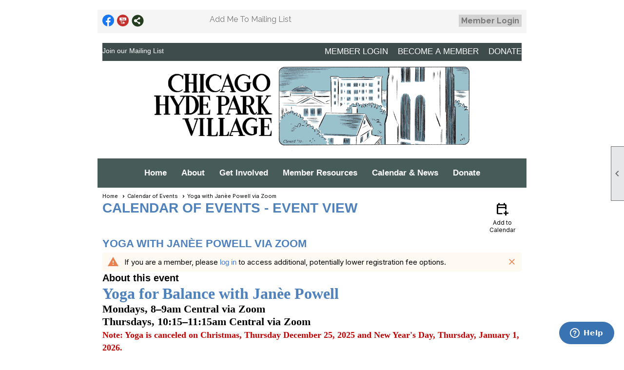

--- FILE ---
content_type: text/html; charset=utf-8
request_url: https://chpv.org/content.aspx?page_id=4002&club_id=339585&item_id=1791401&event_date_id=253527
body_size: 20293
content:
<!DOCTYPE html>


<html lang="en">
	<head id="page_head">   
		<title id="page_title">Yoga with Jan&#232;e Powell via Zoom - Calendar of Events - Chicago Hyde Park Village</title>
		
		
				<script async src='https://www.googletagmanager.com/gtag/js?id=G-HDKKDDVYN7'></script>
				<script>
					window.dataLayer = window.dataLayer || [];
					function gtag(){dataLayer.push(arguments);}
					gtag('js', new Date());
					gtag('config', 'G-HDKKDDVYN7');
					gtag('set', 'dimension1', 'Calendar of Events');
					gtag('set', 'dimension2', 'Event Detail');
					gtag('set', 'dimension3', 'Yoga with Janèe Powell via Zoom');
				</script>
			
		

		
			<script>
				var True = true;
				var False = false;
				var pageId = "4002";
				var enableChangeWarning = False;
				var localChangesPending = False;
				var otherChangesPending = false;
				var userLoggedIn = False;
				var memberNumber = '';
				var memberId = '';
				var previewMode = False;
				var isMobileDevice = False;
				var isMobileDisplay = False;
				var isPostBack = False;
				var submitButtonName = "";
				var cancelButtonName = "";
				var focusControlId = '';
				var isApp = False;
				var app_platform = ""; 
				var hidePageTools = false;
				var isPopup = false;
				var isIE7 = false;
				var isIE8 = false;
				var renewLink = '';
				var paymentLink = '';
				var clubPrefix = "/";
				var pageToolsReferenceSelector = null;
				var isBotSession = True;
				function doCancel() {	}
			</script>  

			
			<link type="text/css" href="/css/smoothness/jquery-ui.min.css?v=20221017" rel="Stylesheet" />	
			<link rel="stylesheet" type="text/css" href="/css/common_ui.css?v=20251209" />
			<link rel="stylesheet" type="text/css" href="/css/widget.css?v=20250731" />
			<link rel="stylesheet" media="print" type="text/css" href="/css/printable.css?v=20221027" />
			
			<script src="/script/jquery.js?v=20221004"></script>

			<link rel='stylesheet' type='text/css' href='/clubs/339585/css/fonts.css?v=3' />
<link rel='stylesheet' type='text/css' href='/css/layout/99/layout.css?v=3' />
<link rel='stylesheet' type='text/css' href='/css/design/24/design.css?v=1' />
<link rel='stylesheet' type='text/css' href='/css/events.css?v=20251205' />
<link rel='stylesheet' type='text/css' href='/css/color/23/color.css?v=120523' />
<link rel='stylesheet' type='text/css' href='/clubs/339585/css/generated.css?v=4140868' />
<link rel='stylesheet' type='text/css' href='/clubs/339585/css/club.css?v=97' />
<link rel='stylesheet' type='text/css' href='/clubs/339585/css/custom.css?v=97' />
<link href='/DES/GetFiles.aspx?type=styles&amp;version=63450906214&amp;files=12' type='text/css' rel='stylesheet' />
	
			<link rel="shortcut icon" href="favicon.ico?v=339585_1695931330" type="image/x-icon" /> 
			<meta id="keywords_meta_tag" name="keywords" content="Chicago Hyde Park Village older adult senior elder elderly community "></meta>
			<meta name="referrer" content="always" /> 
			<meta name="viewport" content="width=device-width, initial-scale=1" />
		

		
		
		

	</head>

	<body onhelp="return false;">
		<form method="post" action="./content.aspx?page_id=4002&amp;club_id=339585&amp;item_id=1791401&amp;event_date_id=253527" onsubmit="javascript:return WebForm_OnSubmit();" id="form" onreset="if (window.setTimeout) window.setTimeout(&#39;DES_OnReset(false);&#39;, 100);">
<div class="aspNetHidden">
<input type="hidden" name="style_sheet_manager_TSSM" id="style_sheet_manager_TSSM" value="" />
<input type="hidden" name="script_manager_TSM" id="script_manager_TSM" value="" />
<input type="hidden" name="__EVENTTARGET" id="__EVENTTARGET" value="" />
<input type="hidden" name="__EVENTARGUMENT" id="__EVENTARGUMENT" value="" />
<input type="hidden" name="DES_Group" id="DES_Group" value="" />
<input type="hidden" name="__VIEWSTATE" id="__VIEWSTATE" value="s1fyIjs+PrwrxSOM0gF4xylUKKpXiE/aWYkX30Vzqa6kZIkURaZqvDRpHO66N8pUZR0OtNolg6UpVPadbuIrABAy3DrjC4144EInd8pRnHYVmOljgzTUJMoWPi8kMerQuZXfZNYlDIE52/wY3CPKmTTFUiwASlJlIvEJExvmy0EB17YKSnwPYBJU+4VlGHUbfvMU5nx3l9bE54+UJdcNIc2t/W0x+0Gx0CrQL+NNIFz5Jtwl2bchrkZqAcD8XA7R0wQPRCE6wuk4qKsCjJqsCq7Kvzmr4OQ9jI/GKOAozyKZeAHf2Ip/[base64]/k+HJpxzQ8EFpJTGFfNekFXcXJO8NVmGvo6GvG79aqW56mvDd2P7QPVUPSujXMuGLXyAdz+ZM0ys+tnFqHgOkRm54j2GCuvSKi7henrnW5n6T1C5PR8v2Mx1F942g9zNmR+XOqL0rpbwixlslEYqmy26XhYmji3QQk3wT0hFF2bW/eL76I8qf6xJcxSWD/UPIkn68W2PHSZG8IxU4bwZ8IIcSSAwWO5wG3er6JYibBCX8u1ScQ++oJ+0T/gokRUpGj8fv96I7e2zBH09ZT1a3QSil59IEyePUeaF7Sp77c1TzXgbL1hVQzGGoucKLuc1oJuW8P/2YchyRSwR6RclAgTTYhMPFAG4/ry65Jtvk55rkmgZZOAfPzhV2SF9aiONk1OwGqHt21/a4mTrd3Ry6sYKFRuOjK/[base64]/HajYXVLKZ/YeGv8r2k0WRtlQ/38lbn2u/ton6Pxlm3UsvBgtmr3ktsRwRWDVrvH2qp5Iea15cbSFg83aQUdd9sG4ft0f4HFDIodneYsbpY+Ciu8fF23EwdLzrKZzk5VeVepnBXa8UmcEqBNbVSZ4FWeRPBJhBcA3YYbf5Sp2v7EdR09fY3VL+m1CwhVcJaP9DFzFWnBe4eB0u8pzxqRNUAQpNz0uZnUrESF" />
</div>

<script type="text/javascript">
//<![CDATA[
var theForm = document.forms['form'];
if (!theForm) {
    theForm = document.form;
}
function __doPostBack(eventTarget, eventArgument) {
    if (!theForm.onsubmit || (theForm.onsubmit() != false)) {
        theForm.__EVENTTARGET.value = eventTarget;
        theForm.__EVENTARGUMENT.value = eventArgument;
        theForm.submit();
    }
}
//]]>
</script>


<script src="/WebResource.axd?d=pynGkmcFUV13He1Qd6_TZD_D2KgvBt7G12Vw1g4A0HNv5Br7URGTkjksE-TYATFOTvNuxQ2&amp;t=638343903423008439" type="text/javascript"></script>


<script src="/Telerik.Web.UI.WebResource.axd?_TSM_HiddenField_=script_manager_TSM&amp;compress=1&amp;_TSM_CombinedScripts_=%3b%3bSystem.Web.Extensions%2c+Version%3d4.0.0.0%2c+Culture%3dneutral%2c+PublicKeyToken%3d31bf3856ad364e35%3aen-US%3ae441b334-44bb-41f8-b8ef-43fec6e58811%3aea597d4b%3ab25378d2%3bTelerik.Web.UI%3aen-US%3a8b7d6a7a-6133-413b-b622-bbc1f3ee15e4%3a16e4e7cd%3a365331c3%3a24ee1bba%3a874f8ea2%3ac128760b%3a19620875%3ab2e06756%3a92fe8ea0%3afa31b949%3a4877f69a%3a33715776%3af46195d3%3a490a9d4e%3abd8f85e4%3aed16cbdc" type="text/javascript"></script><input type='hidden' id='DES_JSE' name='DES_JSE' value='' />
<script type='text/javascript'>
//<![CDATA[

var vJDHF = document.getElementById ? document.getElementById('DES_JSE') : (document.all ? document.all['DES_JSE'] : null);
if (vJDHF){vJDHF.value='1';}
//]]>
</script>
<script type='text/javascript' src='/DES/GetFiles.aspx?type=scripts&amp;version=4.0.7.5000&amp;files=0_48'></script>
<script type='text/javascript'>
//<![CDATA[
var gDES_VG={VCnt:4,POC:1,FOC:false,AOC:false,POS:1,FOS:true,AOS:true,ErrCtlCss:' DESVALFieldWithError',ErrLstCss:' DESVALListWithError',ErrChkCss:' DESVALCheckBoxWithError',ErrCtlCss2:' DESVALFieldWithErrorAlt',ErrLstCss2:' DESVALListWithErrorAlt',ErrChkCss2:' DESVALCheckBoxWithErrorAlt',CBECCMd:0,AltTmpt:'Please correct these errors:{NEWLINE}{0}',AltLdTxt:'#. ',AltLstStl:true,BlkT:1000,BlkOC:0,BlkOS:0,SOrd:new Array(1,2,0),ADVal:1};
//]]>
</script>

<script type="text/javascript">
//<![CDATA[
function WebForm_OnSubmit() {
if (!DES_ValOnSubmit())return false;
return true;
}
//]]>
</script>

<div class="aspNetHidden">

	<input type="hidden" name="__VIEWSTATEGENERATOR" id="__VIEWSTATEGENERATOR" value="65E7F3AF" />
</div>

			<a href="#page_content" id="skip_nav" tabindex="1">Skip to main content</a>
			<a name="top"></a>
			
			
			
			
			

			

			
			

			<link type="text/css" rel="stylesheet" href="/Telerik.Web.UI.WebResource.axd?d=PMrIT5dOWaVYIcpFWUE4nASZJIcoXVN4K9w0-IMq6kq82aBsfgdc_wRQPncrQ56TM52VwPicBY1sKs0UqkC6ugR0hMjIOdrPKuowewfVgw1AZosB0&amp;t=638227073199744065&amp;compress=1&amp;_TSM_CombinedScripts_=%3b%3bTelerik.Web.UI%2c+Version%3d2018.2.710.45%2c+Culture%3dneutral%2c+PublicKeyToken%3d121fae78165ba3d4%3aen-US%3a8b7d6a7a-6133-413b-b622-bbc1f3ee15e4%3a92753c09%3a91f742eb" />
			
			<script type="text/javascript">
//<![CDATA[
Sys.WebForms.PageRequestManager._initialize('script_manager', 'form', ['tctl00$ctl00$ajax_managerSU','ctl00_ctl00_ajax_managerSU'], [], [], 90, '');
//]]>
</script>

			<script>
				$telerik.$.ajaxPrefilter(function (s) { if (s.crossDomain) { s.contents.script = false; } });
			</script>

			<input name="changes_pending" type="hidden" id="changes_pending" />
			<script src="https://s3.us-east-1.amazonaws.com/ClubExpressWebFiles/script/jquery-ui.min.js?v=20221017" integrity="sha384-rxCb5hadGhKYsOzRIvOkQ0ggxhZ5fjRxGVY+gkYd5vCYHxwwA5XxrDAW5fAnz9h5" crossorigin="anonymous"></script>
			<script src="/script/widget.js?v=20240307"></script>
			<script src="/script/common.js?v=20251207"></script>

			<script src="/script/address_verification.js?v=20250328"></script>
			<style> @import url("/css/address_verification.css?v=20250328");</style>

			

			

			
<div id="sliding_page_tools">
	
	<style type="text/css">
		@import url("/css/page_tools.css?v=20200604");
	</style>
	<i class="material-icons slide-indicator">&#xE314;</i>
	<ul>
		<li><a class="print-link" title="Print" id="print_link" onclick="printPage(&#39;&#39;, &#39;&#39;, &#39;Chicago Hyde Park Village&#39;, &#39;www.chpv.org&#39;); return false;" href="#"><i class='material-icons'></i>Print This Page</a></li>
		<li><a href="#" id="text_size" onclick="toggleTextSize(); return false;" title="Text Size" aria-label="Change Text Size" rel="nofollow" ><i class="material-icons">&#xE262;</i>Text Size</a></li>
		<li></li>
		<li ><a href="#top" id="go_to_top" title="Go To Top" aria-label="Got To Top of Page" rel="nofollow"><i class="material-icons">&#xE55D;</i>Scroll To Top</a></li>
		<li></li>
	</ul>

</div>



		
			
		
			<link rel="stylesheet" type="text/css" href="/script/galleria/themes/twelve/galleria.twelve.css" />	
			
			
			<script>
				$(document).ready(function () {
					if (focusControlId) {
						window.setTimeout(function () {
							var focusElement = document.getElementById(focusControlId);
							if (focusElement) {
								focusElement.focus();
							}
						}, 100);
					}
					
					var zenScript = document.createElement('script');
					zenScript.setAttribute('id', 'ze-snippet');
					zenScript.setAttribute('src', 'https://static.zdassets.com/ekr/snippet.js?key=e429ae43-bbec-4591-8dbb-e47eb91740bb');
					document.head.appendChild(zenScript);
					zenScript.onload = function () {
						zE('webWidget', 'setLocale', 'en-us');
						window.zESettings = {
							"webWidget": {
								"chat": {
									"suppress": true
								},
								"talk": {
									"suppress": true
								},
								"answerBot": {
									"suppress": true
								},
								"color": { "theme": "#3a73b2", "launcher": "#3a73b2", "launcherText": "#FFFFFF", "header": "#3a73b2" }
							}
						}
						zE('webWidget', 'helpCenter:setSuggestions', { search: '4002' });
					}
				});

			</script>
			
			
		
			<input name="hidden_button_for_address_verification" id="hidden_button_for_address_verification" type="button" onclick="handleAddressVerificationAfterSubmit()" style="display:none" />
		
<script src="/script/layoutWidget.js?v=20220826" type="text/javascript"></script>
<script src="/script/layouts/99/layout.js?v=202200815" type="text/javascript"></script>

<div id="layout_wrapper">
	<section class="top-container"><div class="template-row full-width " id="full_width-1723661675"><div class="template-column full "><div class='cell-item inner-column'><div id="newftr">
<style>
    .fcol { float:left; width:33%; box-sizing:border-box; color:#3e4d4b; text-transform:uppercase; line-height:2; font-size:16px; } .fcol a { color:#3e4d4b; text-decoration:none; font-size:16px;    transition:all .5s ease;    }    .fcol a:hover {    text-decoration:underline;    }    body.editor-body .fcol {    border:1px dashed #000;    min-height:50px;    }    .fcol h2 {    font-size:20px;    font-weight:bold;    margin-top:0px;    }    .swrap {    padding-top:30px;    padding-bottom:30px;    background-image:url(//s3.amazonaws.com/ClubExpressClubFiles/25288/graphics/banner_484522826.jpg);    background-size:cover;    color:#FFF;    font-size:18px;    font-weight:bold;    text-transform:uppercase;    }    .swrap a {    margin-left:10px;    vertical-align:middle;    text-decoration:none;    line-height:40px;    }    .swrap a img { max-width:40px;vertical-align:middle; }    .swrap a img.fblogo { max-width:39px; }    .fwrap { background-color:#dfdfdf; padding-top:30px; padding-bottom:30px; }    .colhalf { width:45%; float:left; padding-right:5%; box-sizing:border-box;line-height:normal;text-transform:none; }    .colhalf a { font-size:13px; display:block; text-decoration:none; text-transform:none; padding-left:15px;box-sizing:border-box;}    .colhalf h3, .colhalf h3 a { font-size:15px;text-transform:uppercase !important; font-weight:bold; padding-left:0px;} .cpyftr{ background-color:#415c59 ; padding-top:20px; padding-bottom:20px; text-align:center;color:#FFF; font-family:PT Sans, sans-serif;}.fcol1 { width:33%; } .fcol2 { width:33%; }
</style>
<div class="swrap">
</div>
<div class="fwrap">
<div class="layout-wrapper">
<div class="fcol fcol1" style="text-align: left;">
<div class="block-element" style="text-align: left;">
<h2 style="text-align: left;">Chicago Hyde Park Village</h2>
5500 S Woodlawn Avenue<br>
Chicago, IL 60637-1621<br>
INFO@CHPV.ORG<br>
773-363-1933
</div>
<br>
<div class="clear"></div>
</div>
<div class="fcol fcol2"><a href="/content.aspx?page_id=0&amp;club_id=339585">Home</a><br>
<a href="/content.aspx?page_id=4001&amp;club_id=339585">Events</a><br>
<a href="/content.aspx?page_id=22&amp;club_id=339585&amp;module_id=410956">FAQs</a><br>
<a href="https://www.chpv.org/donate" target="_blank">DONATE</a><br>
<a href="/content.aspx?page_id=230&amp;club_id=339585">Join our Mailing List</a><br>
</div>
<div class="fcol"><a href="https://www.facebook.com/chicagohydeparkvillage" target="_blank"><img src="//images.clubexpress.com/339585/graphics/facebook_1454376298.png" border="0" alt=""></a>&nbsp;<a href="https://www.youtube.com/channel/UCT-ZTaSPcwhFm0_qZTZkopw" target="_blank"><img src="//images.clubexpress.com/339585/graphics/youtube_1103029892.png" border="0" alt="YouTube"></a><br>
&nbsp;501(c)3 FEIN 90-0798416<br>
<div class="clear"></div>
</div>
</div>
<div class="clear"></div>
</div>
<div class="clear"></div>
<div class="cpyftr">
<div class="clear"></div>
</div>
<div class="clear"></div>
</div>
<script>
$(document).ready(function() {
$('#newftr').insertBefore('footer');
$('.site-menu a[target="_blank"]').removeAttr('target');
});

</script></div></div><div class="clear"></div></div><div class="template-row twentyfive-fifty " id="twentyfive_fifty-1964167386" style="background-color:#f5f5f5;font-family:'Lato', sans-serif;font-size:14px;text-align:right;margin-top:0px;margin-bottom:10px;" data-bg="#f5f5f5" data-bw="-1" data-lh="-1"><div class="template-column quarter " style="font-family:'Lato', sans-serif;font-size:14px;text-align:left;padding:10px;margin-top:0px;margin-bottom:0px;" data-bw="-1" data-lh="-1"><div class="cell-item inner-column"><div id='s|0' class='layout-widget social-widget'><div class='layout-social-panel standard'><a href='https://www.facebook.com/chicagohydeparkvillage' target='_blank' title='Visit us on Facebook' class='social-panel-icon Facebook'></a><a href='https://www.youtube.com/@chicagohydeparkvillage' target='_blank' title='Visit us on YouTube' class='social-panel-icon YouTube'></a><div class='layout-share-hover-button'><div class='layout-share-button-container' title='Click here for more sharing options'></div><div class='layout-vistoggle'><div class='layout-share-pop-out'><div class='social-title'>Share This Page</div><div class='social-close' title='Close Share Panel'></div><div class='social-objects-container'><div class='clear'></div><div class='a2a_kit a2a_kit_size_32 a2a_vertical_style' data-a2a-url=''><a class='a2a_button_facebook'></a><a class='a2a_button_linkedin'></a><a class='a2a_button_twitter'></a><a class='a2a_dd' href='https://www.addtoany.com/share'></a><div class='share-inst-container'><div class='share-inst'>Share this page on Facebook</div><div class='share-inst'>Share this page on Linkedin</div><div class='share-inst'>Share this page on X/Twitter</div></div></div><div class='clear'></div></div></div></div></div><script async="" src='https://static.addtoany.com/menu/page.js'></script><script type='text/javascript'>$(document).ready(function() { animateLayoutSocial(); });</script></div></div><div class='clear'></div></div></div><div class="template-column quarter " style="font-family:'Lato', sans-serif;font-size:14px;text-align:left;padding:10px;margin-top:0px;margin-bottom:0px;" data-bw="-1" data-lh="-1"><div class="cell-item inner-column"><div id='a|1|0|-1|Add%20Me%20To%20Mailing%20List|%27Raleway%27%2C%20sans-serif|16px|777777|-1' class='layout-widget addme-widget'><a href="/content.aspx?page_id=230&club_id=339585" class="add-me-link " style="font-family:'Raleway', sans-serif;font-size:16px;color:#777777;">Add Me To Mailing List</a></div><div class='clear'></div></div></div><div class="template-column half "><div class="cell-item inner-column"><div id="u|1|" class="layout-widget user-panel" title="User Panel"><style type="text/css">@import url(/css/user_panel.css?v=20250120);</style><script type="text/javascript" src="/script/user_panel.js?v=20250120"></script><div id="user_panel_widget"><a href="/content.aspx?page_id=31&club_id=339585&action=login&user=5" class="login-link ce-button">Member Login</a></div></div><div class="clear"></div></div></div><div class="clear"></div></div><div class="template-row full-width " id="full_width-508297456"><div class="template-column full "><div class='cell-item inner-column'><div id="header_cell">
<script type="?text/javascript?">

    var _gaq = _gaq || [];
    _gaq.push([?_setAccount?, ?UA-47260330-1?]);
    _gaq.push([?_trackPageview?]);

    (function() {
    var ga = document.createElement(?script?); ga.type = ?text/javascript?; ga.async = true;
    ga.src = (?https:? == document.location.protocol ? ?https://ssl? : ?http://www?) + ?.google-analytics.com/ga.js?;
    var s = document.getElementsByTagName(?script?)[0]; s.parentNode.insertBefore(ga, s);
    })();
    var a = document.getElementsByTagName(?a?);
    for(i = 0; i < a.length; i++){
    if (a[i].href.indexOf(location.host) == -1 && a[i].href.match(/^http:///i)){
    a[i].onclick = function(){
    _gaq.push([?_trackEvent?, ?outgoing_links?, this.href.replace(/^http:///i, ?)]);
    }
    }
    }
    </script>
<style>
    #header_cell img.toplogo,
    .toplogo  {
    width:700px;
    max-width:100%;
    }
    .headertext {
    color:#009999;
    font-weight:bold;
    float:right;
    margin-top:100px;
    }
    .hadd {
    float:left;
    color:#fff;
    text-decoration:none;
    font-size:14px;
    }
    .hlink {
    float:right;
    color:#FFF;
    font-size:17px;
    text-transform:uppercase;
    text-decoration:none;
    margin-left:20px;
    }
    .hbar {
    background-color: #3e4d4b !important;
    padding-top:8px;
    padding-bottom:8px;
    }
    /* Smartphones (portrait and landscape) --- */
    @media (min-width : 320px) and (max-width : 480px),
    (min-width : 375px) and (max-width : 667px){
    /* Styles */
    .toplogo,
    .headertext {
    clear:both;
    float:none;
    display:block;
    text-align:center;
    margin-left:auto;
    margin-right:auto;
    margin-bottom:10px;
    font-size:16px;
    }
    .hadd,
    .hlink {
    color:#FFF;
    text-transform:uppercase;
    font-style:normal;
    clear:both;
    float:none;
    display:block;
    text-align:center;
    font-size:14px;
    }
    }
    @media (min-width : 668px) and (max-width : 1024px) {
    /* Styles */
    #header_cell img.toplogo, .toplogo {
    max-width:50%;
    }
    .headertext {
    max-width:40%;
    font-size:16px;
    margin-top:60px;
    }
    .headertext br { display:none; }
    }
</style>
<div class="hbar">
<div class="layout-wrapper hcontent">
<a href="/content.aspx?page_id=230&amp;club_id=339585" class="hadd">Join our Mailing List</a>
<a href="https://www.chpv.org/donate" target="_blank" class="hlink">DONATE</a>&nbsp;
<a href="/content.aspx?page_id=22&amp;club_id=339585&amp;module_id=414377" class="hlink">Become a Member</a>
<a href="/content.aspx?page_id=31&amp;club_id=339585" class="hlink">Member Login</a>
<div class="clear"></div>
</div>
</div>
<div class="layout-wrapper hcontent" style="text-align: center;">
<a href="/">
<img src="//images.clubexpress.com/339585/graphics/CHPVlogoPNGtransparent-medium_1112294135.png" alt="Chicago Hyde Park Village logo" class="toplogo"></a>
<div class="headertext"><br>
</div>
<div class="clear"></div>
</div>
<script>
$(document).ready(function() {
if (userLoggedIn) {
$('.static-bar').show();
$('.hbar').hide();
}
else {
$('.hbar').show();
$('.static-bar').hide();

}

});
</script>
</div></div></div><div class="clear"></div></div><div class="template-row full-width " id="full_width-1020446000"><div class="template-column full " style="background-color:#475b59;font-family:'PT Sans', sans-serif;text-align:center;padding:10px;margin-top:0px;margin-bottom:0px;" data-bg="#475b59" data-bw="-1" data-lh="-1"><div class='cell-item inner-column'><div id="m|35|" class="layout-widget menu-widget" title="Menu"><a class="menutoggle" rel="nofollow"><span class="material-icons" title="Click here to show/hide the menu">menu</span></a><ul class='site-menu'><li> <span><a href="/content.aspx?page_id=0&club_id=339585">Home</a></span></li><li class='sub-parent' role='button' tabindex='0'><span><span>About</span></span><ul class='sub-menu'><li> <span><a href="/content.aspx?page_id=22&club_id=339585&module_id=146036">Mission</a></span></li><li> <span><a href="/content.aspx?page_id=22&club_id=339585&module_id=146037">Board of Directors</a></span></li><li> <span><a href="/content.aspx?page_id=22&club_id=339585&module_id=270349">Staff</a></span></li><li> <span><a href="/content.aspx?page_id=22&club_id=339585&module_id=146460">Programs</a></span></li><li> <span><a href="/content.aspx?page_id=22&club_id=339585&module_id=412055">Services</a></span></li><li> <span><a href="/content.aspx?page_id=22&club_id=339585&module_id=450199">In Memoriam Wall</a></span></li><li> <span><a href="/content.aspx?page_id=22&club_id=339585&module_id=414540">Sponsors & Community</a></span></li><li> <span><a href="/content.aspx?page_id=22&club_id=339585&module_id=403935">Annual Reports</a></span></li><li> <span><a href="/content.aspx?page_id=22&club_id=339585&module_id=410956">FAQs</a></span></li><li> <span><a href="/content.aspx?page_id=4&club_id=339585">Contact Us</a></span></li></ul></li><li class='sub-parent' role='button' tabindex='0'><span><span>Get Involved</span></span><ul class='sub-menu'><li> <span><a href="/content.aspx?page_id=22&club_id=339585&module_id=414377">Become a Member</a></span></li><li> <span><a href='https://www.chpv.org/donate' target='_blank'>Donate</a></span></li><li> <span><a href="/content.aspx?page_id=22&club_id=339585&module_id=414540">Sponsors & Community</a></span></li><li> <span><a href="/content.aspx?page_id=22&club_id=339585&module_id=676281">Join a Committee</a></span></li><li> <span><a href="/content.aspx?page_id=22&club_id=339585&module_id=146458">Become a Volunteer</a></span></li><li> <span><a href="/content.aspx?page_id=22&club_id=339585&module_id=547072">Volunteer Opportunities </a></span></li><li> <span><a href="/content.aspx?page_id=22&club_id=339585&module_id=542528">Volunteer Manual</a></span></li><li> <span><a href="/content.aspx?page_id=22&club_id=339585&module_id=408300">Dementia Friendly HP</a></span></li><li> <span><a href="/content.aspx?page_id=22&club_id=339585&module_id=358841">AmazonSmile Instructions</a></span></li></ul></li><li class='sub-parent' role='button' tabindex='0'><span><span>Member Resources</span></span><ul class='sub-menu'><li> <span><a href='https://docs.google.com/document/d/1yf9wV8w-7f1MxcNjkJYNYTQOiC9AMiznPXYdCjeyBKE/preview' target='_blank'>Your Member Guide</a></span></li><li> <span><a href="/content.aspx?page_id=684&club_id=339585">CHPV Referral Database</a></span></li><li> <span><a href="/content.aspx?page_id=22&club_id=339585&module_id=466391">Zoom Links</a></span></li><li> <span><a href="/content.aspx?page_id=22&club_id=339585&module_id=412052">Request a Service</a></span></li><li> <span><a href="/content.aspx?page_id=78&club_id=339585">Membership Directory</a></span></li><li> <span><a href="/content.aspx?page_id=22&club_id=339585&module_id=396065">Download Member Directory</a></span></li><li> <span><a href="/content.aspx?page_id=22&club_id=339585&module_id=411649">Program Recordings</a></span></li><li> <span><a href="/content.aspx?page_id=22&club_id=339585&module_id=411650">Exercise Classes</a></span></li><li> <span><a href="/content.aspx?page_id=22&club_id=339585&module_id=410958">Program Handouts & Info</a></span></li><li> <span><a href="/content.aspx?page_id=22&club_id=339585&module_id=412054">Tech Savvy Friends </a></span></li><li> <span><a href="/content.aspx?page_id=22&club_id=339585&module_id=395050">Zoom Tips</a></span></li><li> <span><a href="/content.aspx?page_id=2153&club_id=339585">Forums</a></span></li><li> <span><a href="/content.aspx?page_id=187&club_id=339585">Photo Albums</a></span></li><li> <span><a href="/content.aspx?page_id=22&club_id=339585&module_id=453095">Holiday Cookies 2020</a></span></li><li> <span><a href="/content.aspx?page_id=22&club_id=339585&module_id=672702">Life & Legacy Program</a></span></li></ul></li><li class='sub-parent' role='button' tabindex='0'><span><span>Calendar & News</span></span><ul class='sub-menu'><li aria-current='page' class='selected-menu-item'><span><a href="/content.aspx?page_id=4001&club_id=339585">Calendar</a></span></li><li> <span><a href="/content.aspx?page_id=721&club_id=339585">Emailing</a></span></li><li> <span><a href="/content.aspx?page_id=22&club_id=339585&module_id=410058">In The News</a></span></li><li> <span><a href="/content.aspx?page_id=22&club_id=339585&module_id=357407">Newsletter </a></span></li></ul></li><li> <span><a href='https://www.chpv.org/donate' target='_blank'>Donate</a></span></li></ul></div><div class="clear"></div></div></div><div class="clear"></div></div></section>
	<main  class="layout-container main-container">
		<!-- left content -->
		
		<div id="content_column" class="col center-col  watermark">
			<!-- page content -->
			<div id="ctl00_crumb_trail_container" class="crumb-trail-container"><a href="/content.aspx?page_id=0&club_id=339585">Home</a><a href="/content.aspx?page_id=4001&club_id=339585">Calendar of Events</a><span aria-current='page'>Yoga with Janèe Powell via Zoom</span></div>
			<div id="page_content"><div id="ctl00_ctl00_event_window_manager" style="display:none;">
	<!-- 2018.2.710.45 --><div id="ctl00_ctl00_event_window_manager_alerttemplate" style="display:none;">
		<div class="rwDialogPopup radalert">			
			<div class="rwDialogText">
			{1}				
			</div>
			
			<div>
				<a  onclick="$find('{0}').close(true);"
				class="rwPopupButton" href="javascript:void(0);">
					<span class="rwOuterSpan">
						<span class="rwInnerSpan">##LOC[OK]##</span>
					</span>
				</a>				
			</div>
		</div>
		</div><div id="ctl00_ctl00_event_window_manager_prompttemplate" style="display:none;">
		 <div class="rwDialogPopup radprompt">			
			    <div class="rwDialogText">
			    {1}				
			    </div>		
			    <div>
				    <script type="text/javascript">
				    function RadWindowprompt_detectenter(id, ev, input)
				    {							
					    if (!ev) ev = window.event;                
					    if (ev.keyCode == 13)
					    {															        
					        var but = input.parentNode.parentNode.getElementsByTagName("A")[0];					        
					        if (but)
						    {							
							    if (but.click) but.click();
							    else if (but.onclick)
							    {
							        but.focus(); var click = but.onclick; but.onclick = null; if (click) click.call(but);							 
							    }
						    }
					       return false;
					    } 
					    else return true;
				    }	 
				    </script>
				    <input title="Enter Value" onkeydown="return RadWindowprompt_detectenter('{0}', event, this);" type="text"  class="rwDialogInput" value="{2}" />
			    </div>
			    <div>
				    <a onclick="$find('{0}').close(this.parentNode.parentNode.getElementsByTagName('input')[0].value);"				
					    class="rwPopupButton" href="javascript:void(0);" ><span class="rwOuterSpan"><span class="rwInnerSpan">##LOC[OK]##</span></span></a>
				    <a onclick="$find('{0}').close(null);" class="rwPopupButton"  href="javascript:void(0);"><span class="rwOuterSpan"><span class="rwInnerSpan">##LOC[Cancel]##</span></span></a>
			    </div>
		    </div>				       
		</div><div id="ctl00_ctl00_event_window_manager_confirmtemplate" style="display:none;">
		<div class="rwDialogPopup radconfirm">			
			<div class="rwDialogText">
			{1}				
			</div>						
			<div>
				<a onclick="$find('{0}').close(true);"  class="rwPopupButton" href="javascript:void(0);" ><span class="rwOuterSpan"><span class="rwInnerSpan">##LOC[OK]##</span></span></a>
				<a onclick="$find('{0}').close(false);" class="rwPopupButton"  href="javascript:void(0);"><span class="rwOuterSpan"><span class="rwInnerSpan">##LOC[Cancel]##</span></span></a>
			</div>
		</div>		
		</div><input id="ctl00_ctl00_event_window_manager_ClientState" name="ctl00_ctl00_event_window_manager_ClientState" type="hidden" />
</div>

<div id="ctl00_ctl00_ajax_managerSU">
	<span id="ctl00_ctl00_ajax_manager" style="display:none;"></span>
</div>

<div class="event-title-container">
	<h1><span id="ctl00_ctl00_module_name">Calendar of Events</span>&nbsp;-&nbsp;Event View</h1>

	<div class="user-control-container detail-icon-container">
		


<link rel="stylesheet" href="https://fonts.googleapis.com/css2?family=Material+Symbols+Outlined:opsz,wght,FILL,GRAD@20..48,100..700,0..1,-50..200" />

<div class="detail-control">
	
		<a  role='button'  class='dummy detail-link' id='ctl00_ctl00_detail_icons_vcalendar_imagebutton_browser'  title="Add to my Calendar"  href='#' onclick="__doPostBack('ctl00$ctl00$detail_icons$vcalendar_imagebutton_browser','');return false;"><span class='material-icons material-symbols-outlined'>calendar_add_on</span>Add to Calendar</a>
		
		
		
		
	
	
	
	
	
</div>

<script type="text/javascript">
    // I really hope this is unrelated to the ASP.Net control that will have a different ID
    if (('True') && ('False')) {
        $('#share_link').show();
    }
    else {
        $('#share_link').hide();
    }

    // openAppCalendar
    function openAppCalendar() {
        var tempstart = new Date(0);
        var startDate = new Date(tempstart.getTime() + (tempstart.getTimezoneOffset() * 60 * 1000));
        var tempEnd = new Date(0);
        var endDate = new Date(tempEnd.getTime() + (tempEnd.getTimezoneOffset() * 60 * 1000));
        var title = '';
        var location = '';
        var notes = '';
        var eventId = '1791401';
        var appEvent = {
            command: 'add-calendar-event',
            title: title,
            location: location,
            description: notes,
            start: startDate,
            end: endDate,
            id: eventId
        };
        JSToApp(appEvent);
    }

    // confirmConvertQuickEvent
    function confirmConvertQuickEvent(isRSVPType) {
        if (isRSVPType) {
            radconfirm("Convert this QuickEvent to a full event and register 'Yes' respondents?", confirmConvertRSVP_Event, 500, 100, null, "", null);
        }
        else {
            radconfirm("Convert this QuickEvent to a full event?", convertStandardQuickEvent, 300, 100, null, "", null);
        }
    }

    // confirmConvertRSVP_Event
    function confirmConvertRSVP_Event(confirmed) {
        if (confirmed == null) {
            return;
        }
        if (confirmed) {
            radconfirm("Send confirmation emails to registrants?", convertRSVPQuickEvent, 300, 100, null, "", null);
        }
    }

    // convertRSVPQuickEvent
    function convertRSVPQuickEvent(sendEmails) {
        if (sendEmails == null) {
            return;
        }
        if (sendEmails) {
            __doPostBack("", "cqersvpem");
        }
        else {
            __doPostBack("", "cqersvp");
        }
    }

    // convertStandardQuickEvent
    function convertStandardQuickEvent(confirmed) {
        if (confirmed == null) {
            return;
        }
        if (confirmed) {
            __doPostBack("", "cqe");
        }
    }

    // confirmCancelEvent
    function confirmCancelEvent(registrationEvent) {
        if (registrationEvent) {
            radconfirm("Caution: Cancelling an event will immediately cancel all registrations, generate a user credit for any payments already made, and send a cancellation email to all registrants. This action CANNOT be reversed. Please confirm by clicking 'Confirm', or click 'Cancel' to take no action.", confirmCancelEventSecondTime, 500, 100, null, "", "/images/icons/red-alert.png");
        }
        else {
            radconfirm("Cancel this event?", cancelEvent, 300, 100, null, "", null);
        }
    }

    // confirmCancelEventSecondTime
    function confirmCancelEventSecondTime(confirmed) {
        if (confirmed == null) {
            return;
        }
        if (confirmed) {
            radconfirm("Please Confirm -- Do you really want to cancel this event?", cancelEvent, 300, 100, null, "", "/images/icons/red-alert.png");
        }
    }

    // cancelEvent
    function cancelEvent(confirmed) {
        if (confirmed == null) {
            return;
        }
        if (confirmed) {
            __doPostBack("", "cancel_all");
        }
    }

    // refreshEventWarning
    function refreshEventWarning() {
        if (confirm("Refresh the Event. Doing so will cause all event related data to be cleared and reloaded. This should only be used if errors are reported accessing the event.")) {
            __doPostBack("ctl00$ctl00$detail_icons$refresh_event_button", "");
        }
    }
</script>
	</div>
	<div class="clear"></div>
</div>

<div class="instruction-text new-instruction-text">
Before you get started, <a href="https://help.clubexpress.com" target="_blank">check out our knowledge base for instructions</a>
</div>

<div class="event-detail-content">
	<div class="section event-details-header">
		
	</div>

	<div class="title-container">
		<h2>Yoga with Janèe Powell via Zoom</h2>
		

		
			<div class="system-error medium">
				<span class="material-icons warning-icon">warning</span>
					If you are a member, please <a href="/content.aspx?page_id=31&club_id=339585&action=login&user=5&" rel='nofollow'>log in</a> to access additional, potentially lower registration fee options.

				
					<a href="javascript:;" onclick="closeErrorBanner(this)" class="system-error-close"><span class="material-icons">close</span></a>
				
			</div>
		
	</div>
		
	
		<div class="section full">
			<h3>About this event</h3>
			<div><p style="text-align: left;"><span style="font-family: Verdana;"><span style="font-size: 32px;"><strong><span style="color: rgb(79, 129, 189);">Yoga for Balance with Janèe Powell</span></strong></span><span style="font-size: 22px;"><strong><span style="color: rgb(0, 0, 0);"><br>
Mondays, 8–9am Central via Zoom<br>
Thursdays, 10:15–11:15am Central via Zoom<br>
<span style="font-size: 18px; color: rgb(192, 0, 0);">Note: Yoga is canceled on Christmas, Thursday December 25, 2025 and New Year's Day, Thursday, January 1, 2026.</span><span style="font-size: 18px; color: rgb(192, 0, 0);"><br>
</span></span></strong></span><br>
<span style="font-size: large; font-family: Verdana;">CHPV Members can access hours of recorded yoga and exercise sessions on demand on the&nbsp;</span><a href="https://chpv.org/exercise" style="font-size: large;">Exercise Classes</a><span style="font-size: large; font-family: Verdana;">&nbsp;page. (CHPV login required.)</span><br>
<br>
</span></p>
<div class="resp-row">
<div class="column half">
<div class="inner-column"><span style="font-family: Verdana; font-size: 18px;"><span style="font-size: large; font-family: Verdana;">Yoga sessions incorporate gentle stretching, breath work, modified yoga poses and relaxation. Come breathe, relax, move, and have fun with your friends and neighbors at the Chicago Hyde Park Village! Classes improve strength and balance and take place either standing or seated. No prior experience is necessary.<br>
<br>
<a href="https://us02web.zoom.us/meeting/register/vJIpfuquqjIuEa5im7OdtkFUSXkpJ3_JMQ" target="_blank" class="ce-button">Register Now!</a></span><br style="font-size: large; font-family: Verdana;">
<br>
Join our Google Group! CHPV maintains a Google Group for <em>Yoga for Balance</em> to facilitate conversation and communication. Please join the Google Group if you are interested in staying informed.<br>
<br style="font-size: large; font-family: Verdana;">
<a href="https://groups.google.com/a/chpv.org/g/yoga/about" target="_blank" class="ce-button">Join the Google Group!</a><br style="font-size: large; font-family: Verdana;">
<span style="font-size: large; font-family: Verdana;"><br>
<a href="https://chpv.org/docs.ashx?id=1101493">Download the flyer to share with your friends!</a></span></span></div>
</div>
<div class="column quarter">
<div class="inner-column"><img src="https://images.clubexpress.com/339585/graphics/yoga_from_canva_1684757113.jpg" alt="Dark skinned woman standing in a yoga position" style="text-align: center; width: 233px; height: 300px; border-width: 0px; border-style: solid;"></div>
</div>
<div class="column quarter">
<div class="inner-column"></div>
</div>
<div class="clear"></div>
</div>
<p style="text-align: left;"><span style="font-family: Verdana; font-size: 18px;"><br>
<strong>SUPPORT YOGA FOR BALANCE WITH JANÈE POWELL</strong><br>
<br>
CHPV's <em>Yoga for Balance with Janèe Powell</em>&nbsp;class is free and open to the public thanks to a generous gift from an anonymous donor and <strong>generous support from people like you!</strong> Please make a gift today to support the program and our vibrant community of healthy living and social connection.<br>
<br>
</span></p>
<div class="resp-row">
<div class="column third">
<div class="inner-column" style="text-align: center;"><a href="/content.aspx?page_id=305&amp;club_id=339585&amp;item_id=12798" class="ce-button">One-Time Donation</a><br>
<span style="font-size: 12px;">CHPV members please login (<a href="https://youtu.be/iNXltzI9yhc" target="_blank"></a></span><span><a href="https://youtu.be/iNXltzI9yhc" target="_blank"><span style="font-size: 12px;">tutorial</span></a></span><span style="font-size: 12px;"><a href="https://youtu.be/iNXltzI9yhc" target="_blank"></a>)</span></div>
</div>
<div class="column third">
<div class="inner-column" style="text-align: center;"><a href="https://www.paypal.com/donate/?hosted_button_id=99R2A5KS3Y7S4" target="_blank" class="ce-button">Donate via PayPal</a><br style="text-align: center;">
<span style="font-size: 12px; text-align: center;">Recurring or One-Time. No login necessary for one-time credit card.</span></div>
</div>
<div class="column third">
<div class="inner-column" style="text-align: center;"><br>
</div>
</div>
<div class="clear"></div>
</div>
<p style="text-align: left;"><span style="font-family: Verdana; font-size: 18px;"><span style="font-size: 14px;"><br>
If your prefer to donate by check, please make your check payable to "Chicago Hyde Park Village" noting "yoga donation" in the memo and send to: Chicago Hyde Park Village, 5500 S Woodlawn Ave, Chicago, IL 60637.</span><br>
<br>
If you are not a member of CHPV and have been enjoying our programs and services, <a href="https://chpv.org/join" target="_blank">please consider joining now!</a> Membership starts as low as $100 annually.<br>
<br>
Did you know?&nbsp;<span style="font-size: large; font-family: Verdana;">CHPV Members can access hours of recorded yoga and exercise sessions on demand on the&nbsp;</span><a href="https://chpv.org/exercise" style="font-size: large;">Exercise Classes</a><span style="font-size: large; font-family: Verdana;">&nbsp;page. (CHPV login required.)</span></span><br>
</p>
<div><br>
</div></div>
		</div>
	

	<div class="clear"></div>
	

<style type="text/css">
    #load_repeated { float:none; clear:left; }
</style>

<div class="detail-control">
	<div class="section date-time">
		<h3>Date and Time</h3>
        <div class="form-row date-row">
            <div>Monday, September 12, 2022, 8:00 AM until 9:00 AM</div>
            
	            <div id="load_repeated" style="display:none;"></div>
	            <div class="more-dates-link">
			        ...<br />
			        More Dates <img src="/images/shared_images/dark_arrow_down.png" />
	            </div>
            
        </div>
    </div>

	
		<div class="section">
			<h3>Location</h3>
			<div class="form-row">Via Zoom<br>          <br>USA<br></div>
		</div>
	
				
	

<div class="detail-control">	
	
		<div class="fake-table">
			<div><!-- fake-row -->
				<div>
					Link to event:
				</div>
				<div class="content-text">
					<a href="https://us02web.zoom.us/j/164936494?pwd=MjVib0Ftd0ZYNDdhVzhjdFJpVENRQT09" target="_blank">https://us02web.zoom.us/j/164936494?pwd=MjVib0Ftd0ZYNDdhVzhjdFJpVENRQT09</a>
				</div>
			</div>
			
				<div>
					<div>
						Meeting ID:
					</div>
					<div class="content-text">
						164 936 494
					</div>
				</div>
			
				<div>
					<div>
						Passcode:
					</div>
					<div class="content-text">
						Janee
					</div>
				</div>
			
		</div>
	
	
</div>
</div>

<script type="text/javascript">
    // ready
    $(document).ready(function () {
        listenForMultiDateClick();
    });

    // listenForMultiDateClick()
    function listenForMultiDateClick() {
        var eventId = 1791401;
        var clubId = 339585;
        $('.more-dates-link').click(function () {
            $.ajax({
                method: "GET",
                url: '/handlers/repeating_event_dates.ashx?event_id=' + eventId + '&club_id=' + clubId,
                dataType: "text",
                cache: false,
                async: true,
                success: function (data) {
                    $('#load_repeated').html(data);
                    $('#load_repeated').slideToggle();
                    $('.more-dates-link').slideToggle();
                },
                error: function () { alert('An error occurred while creating additional event dates'); }
            });
        });
    }
</script>

	<div class="user-control-container user-action-container">
		

<div class="detail-control user-action-control">
	
    <a  class='ce-button register-now-button' id='ctl00_ctl00_user_actions_register_button'  href='https://us02web.zoom.us/meeting/register/vJIpfuquqjIuEa5im7OdtkFUSXkpJ3_JMQ' target='_blank'>Register Now!</a>
    
    
    
    
    
    
    
    
    
    
    
</div>





<script type="text/javascript">
    // scrollToRegister - "#register_section" is the id of a control in detail_registration.ascx, it is not in this control itself
    function scrollToRegister() {
        $('html,body').animate({
            scrollTop: $("#register_section").offset().top
        });
    }

    // rsvpYes
    function rsvpYes(confirmed) {
        if (confirmed) {
            __doPostBack("ctl00$ctl00$user_actions$rsvp_yes_button", "rsvp_y");
        }
    }

    // rsvpNo
    function rsvpNo(confirmed) {
        if (confirmed) {
            __doPostBack("ctl00$ctl00$user_actions$rsvp_no_button", "rsvp_n");
        }
    }

    // rsvpMaybe
    function rsvpMaybe(confirmed) {
        if (confirmed) {
            __doPostBack("ctl00$ctl00$user_actions$rsvp_maybe_button", "rsvp_m");
		}
	}

	// confirmRSVP
	function confirmRSVP(action) {
		if (action == "rsvp_y") {
			//			radconfirm("Respond 'Yes' to this event?", rsvpYes, 300, 100, null, "", null);
			rsvpYes(true);
		}
		else if (action == "rsvp_n") {
			//			radconfirm("Respond 'No' to this event?", rsvpNo, 300, 100, null, "", null);
			rsvpNo(true);
		}
        if (action == "rsvp_m") {
            //			radconfirm("Respond 'Maybe' to this event?", rsvMaybe, 300, 100, null, "", null);
            rsvpMaybe(true);
        }
    }

    // confirmRemoveWaitlistEntry
    function confirmRemoveWaitlistEntry() {
        radconfirm("Do you want to be removed from the Waitlist?", removeWaitlistedEntry, 350, 100, null, "", null);
    }

    // removeWaitlistedEntry
    function removeWaitlistedEntry(confirm) {
        if (confirm == null) {
            return;
        }
        if (confirm) {
            __doPostBack("ctl00$ctl00$user_actions$waitlist_button", "wtl_rm");
        }
    }
</script>
	</div>

	
		
	

	<div class="section">
		<h3>Category</h3>
		<div class="form-row">Chicago Hyde Park Village</div>				
	</div>

	

<div class="detail-control">
	

	

	
</div>

	

<div class="detail-control">	
	<div class="section">
		<h3>Registration Info</h3>
		<div class="form-row registration-description">
			Registration is required
		</div>
		
		
			
		
		
		
		
		
		
	</div>
</div>			
		
	
			
	
		
	
		
	

<script src="/script/spinner/number.js?v=20211005" type="text/javascript"></script>
<link rel="stylesheet" type="text/css" href="/css/pages/events/number.css?v=20211005">





<input type="hidden" name="ctl00$ctl00$detail_registration$mailing_list_id" id="ctl00_ctl00_detail_registration_mailing_list_id" />
<input type="hidden" name="ctl00$ctl00$detail_registration$non_member_name" id="ctl00_ctl00_detail_registration_non_member_name" />
<input type="hidden" name="ctl00$ctl00$detail_registration$slots_available_hidden" id="ctl00_ctl00_detail_registration_slots_available_hidden" />



<div id="register_section" class="section">
	
	
	<div class="clear"></div>
	<span style='visibility:hidden;display:none' class='error-message'  id='ctl00_ctl00_detail_registration_quantity_custom_validator'><img id="ctl00_ctl00_detail_registration_quantity_custom_validator_Img" src="/DES/Appearance/Validation/error.svg" alt="" style="vertical-align:middle;" />&nbsp;<span id='ctl00_ctl00_detail_registration_quantity_custom_validator_Txt'>Invalid Quantity</span></span>

	
		<div class="clear"></div>
		<a  class='ce-button register-now-button lower-button' id='ctl00_ctl00_detail_registration_register_button'  href='https://us02web.zoom.us/meeting/register/vJIpfuquqjIuEa5im7OdtkFUSXkpJ3_JMQ' target='_blank'>Register Now!</a>
		<div class="clear"></div>
	

	<div id="ctl00_ctl00_detail_registration_visibility_dummy_div" class="visibility_dummy_div">

	</div>
</div>


	<script type="text/javascript">
		$(document).ready(function () {
			setupSpinner();
		});

		//// afterAjaxRequest
		//function afterAjaxRequest() {
		//	setupSpinner();
		//}

		// setupSpinner
		function setupSpinner() {
			$('.spinner').each(function () {
				$(this).number();
			});
		}

        // showSearchButtonClick
        function showSearchButtonClick() {
            $('.search-click').hide();
			$("#non_member_search_panel").show();
        }

        // hideThis
        function hideThis(el) {
            /*$(el).parent().fadeOut();*/
            $("#non_member_search_panel").fadeOut();
            $('.search-click').fadeIn();
		}

        // hideTopRegisterNowButton
		function hideTopRegisterNowButton() {
			$(".register-now-button").hide();
		}

		// setNonMember
		function setNonMember(memberId, memberName) {
			var mailing_list_id_control = document.getElementById('ctl00_ctl00_detail_registration_mailing_list_id');
			var non_member_name_control = document.getElementById('ctl00_ctl00_detail_registration_non_member_name');
			//var non_member_name_display = document.getElementById('<= non_member_name_display.ClientID %>');
			mailing_list_id_control.value = memberId;
			non_member_name_control.value = memberName;
			//non_member_name_display.innerHTML = memberName;

			__doPostBack("", memberId);
        }
    </script>


	
	<div class="clear"></div>
</div>

<div class="clear"></div>

<script type="text/javascript">
	var currencySymbol = '$';

	// ready
	$(document).ready(function () {
		fixFeeDisplay();
	});

	// fixFeeDisplay
	function fixFeeDisplay() {
		if (currencySymbol == '$') {
			return;
		}
		var $feePanels = $('div.registrant-fee');
		if ($feePanels.length == 0) {
			return;
		}
		$feePanels.each(function () {
			var $this = $(this);
			var currentText = $this.html();
			$this.html(currentText.replace('$', currencySymbol + ' '));
		});
	}
</script>


<script type="text/javascript">
    Telerik.Web.UI.RadWindowUtils.Localization =
    {
        "OK": "Confirm",
        "Cancel": "Cancel",
    };
</script></div>
		</div>
		<!-- right content -->
		
	</main>
	
	

	<footer>
		<div class="layout-wrapper">
			

<div class="footer-container">
	<a href="/">Home</a>&nbsp;&nbsp;&nbsp;|&nbsp;&nbsp;&nbsp;
	<a href="/content.aspx?page_id=4&club_id=339585" id="ctl00_footer_contact_us_link" >Contact Us</a>&nbsp;&nbsp;&nbsp;|&nbsp;&nbsp;&nbsp;
	<span id="ctl00_footer_copyright_panel">Copyright © 2025 - All Rights Reserved</span>&nbsp;&nbsp;&nbsp;|&nbsp;&nbsp;&nbsp;
	<a role='button' href='#' onclick="openModalPopup('/popup.aspx?page_id=126&club_id=339585', 600, 480, ''); return false;" id="ctl00_footer_terms_link"  aria-haspopup='dialog'  rel='nofollow'>Terms of Use</a>&nbsp;&nbsp;&nbsp;|&nbsp;&nbsp;&nbsp;
	<a role='button' href='#' onclick="openModalPopup('/popup.aspx?page_id=125&club_id=339585', 600, 480, ''); return false;" id="ctl00_footer_privacy_link"  aria-haspopup='dialog'  rel='nofollow'>Privacy Policy</a>
	<br />
	<a href="https://www.runmyvillage.com" class="footer-link" rel="nofollow" target="_blank">Powered By&nbsp;<img src="/images/powered_by_village.png" alt="ClubExpress" align="absmiddle" border="0" /></a>
</div>

		</div>
	</footer>
</div>


<script>
	(function () {
		if (isMobileDevice && isMobileDisplay) {
			$('#layout_wrapper').attr('id', 'mobile_layout_wrapper').addClass('mobile-layout-wrapper');
			addEventListener("load",
				function () {
					setTimeout(hideURLbar, 0);
				}, false);
			function hideURLbar() {
				window.scrollTo(0, 1);
			}

			$("#mobile_go_to_top, #go_to_top").bind('click', function (event) {
				event.preventDefault();
				$("html, body").animate({ scrollTop: 0 }, 500);
			});

			$(".top-link").bind('click', function (event) {
				event.preventDefault();
				$("html, body").animate({ scrollTop: 0 }, 500);
			});

			$('.print-link').bind('click', function () {
				window.print();
			});
		}
	})();

	function $slideMenu() {
		$('ul.site-menu').slideToggle("slow");
	}

	$(document).ready(function () {
		var $this = $(this);
		if ($('#mobile_layout_wrapper').length) {

		}
		else {
			$('ul.site-menu li span span').bind('click', function (e) {
				$this = $(this);
				e.preventDefault();
				$this.parent().next().slideToggle("slow");
				$this.toggleClass("open");
			});
		}
	});          //end Ready


</script>



<script type="text/javascript">
//<![CDATA[
window.__TsmHiddenField = $get('script_manager_TSM');;(function() {
                        function loadHandler() {
                            var hf = $get('style_sheet_manager_TSSM');
                            if (!hf._RSSM_init) { hf._RSSM_init = true; hf.value = ''; }
                            hf.value += ';Telerik.Web.UI, Version=2018.2.710.45, Culture=neutral, PublicKeyToken=121fae78165ba3d4:en-US:8b7d6a7a-6133-413b-b622-bbc1f3ee15e4:92753c09:91f742eb';
                            Sys.Application.remove_load(loadHandler);
                        };
                        Sys.Application.add_load(loadHandler);
                    })();//]]>
</script>
<!-- DESLIC: SUITE=DEVELOPMENT -->

<script type="text/javascript">
//<![CDATA[
Sys.Application.add_init(function() {
    $create(Telerik.Web.UI.RadWindowManager, {"clientStateFieldID":"ctl00_ctl00_event_window_manager_ClientState","formID":"form","iconUrl":"","minimizeIconUrl":"","name":"event_window_manager","skin":"Default","visibleTitlebar":false,"windowControls":"[]"}, null, null, $get("ctl00_ctl00_event_window_manager"));
});
Sys.Application.add_init(function() {
    $create(Telerik.Web.UI.RadAjaxManager, {"_updatePanels":"","ajaxSettings":[],"clientEvents":{OnRequestStart:"",OnResponseEnd:""},"defaultLoadingPanelID":"","enableAJAX":true,"enableHistory":false,"links":[],"styles":[],"uniqueID":"ctl00$ctl00$ajax_manager","updatePanelsRenderMode":0}, null, null, $get("ctl00_ctl00_ajax_manager"));
});
//]]>
</script>
</form>
		
		
	</body>
</html>




--- FILE ---
content_type: text/css
request_url: https://chpv.org/clubs/339585/css/generated.css?v=4140868
body_size: 932
content:
#full_width-1020446000 ul.site-menu li { 
	background-color:#475b59;
	padding:0px;
	line-height:30px;
	margin-left:5px;
	margin-right:5px;
	background-image:none;
	color:White;
}
#full_width-1020446000 ul.site-menu li span a { 
	font-size:17px;
	font-family:Arial, sans-serif;
	color:White;
	font-weight:bold;
}
#full_width-1020446000 ul.site-menu li span span { 
	font-size:17px;
	font-family:Arial, sans-serif;
	color:White;
	font-weight:bold;
	background-image:none !important; padding-right:10px;
	background-color:#475b59;
}
#full_width-1020446000 ul.site-menu ul.sub-menu li { 
	width:100%;
	line-height:30px;
	transition:all .5s ease;
	*width:200px;
	max-width:250px;
	border:none;
	padding-right:10px;
	min-width:100px;
	margin:0px;
	background-color:#f3f3f3;
	border-bottom:1px solid #cdcdcd;
	background:#f3f3f3;
}
#full_width-1020446000 ul.site-menu li a { 
	float:left;
	display:block;
	text-decoration:none;
	white-space:nowrap;
}
#full_width-1020446000 ul.site-menu li a span { 
	float:left;
	display:block;
}
#full_width-1020446000 ul.site-menu ul.sub-menu li span a { 
	font-size:15px;
	width:100%;
	border-right:none;
	line-height:30px;
	font-weight:normal;
	color:#777;
}
#full_width-1020446000 ul.site-menu li.selected-menu-item  a { 
	text-decoration:none;
}
#full_width-1020446000 ul.site-menu li.menu-separator { 
	height:0px;
	width:0px;
}
#full_width-1020446000 ul.site-menu ul.sub-menu.mega-sub ul.sub-menu li { 
	border:none;
}
#full_width-1020446000 ul.site-menu ul.sub-menu li span a:hover { 
	width:100%;
	font-weight:normal;
	color:#777;
	background-color:transparent;
}
#full_width-1020446000 ul.site-menu li span a:hover { 
	background-image:none;
	color:WhiteSmoke;
	background-color:transparent;
}
#full_width-1020446000 ul.site-menu li:hover span span { 
	background-image:none;
	color:WhiteSmoke;
	background-color:transparent;
}
#full_width-1020446000 ul.site-menu li.sub-parent:hover ul { 
	box-shadow:none;
}
#full_width-1020446000 ul.site-menu ul.sub-menu { 
	border:none;
	background-color:#f3f3f3;
	border-bottom:1px solid #cdcdcd;
	border-top:3px solid #000;
	padding-right:10px;
	background:#f3f3f3;
}
#full_width-1020446000 ul.site-menu ul.sub-menu li.menu-separator { 
	padding-top:1px;
	padding-bottom:1px;
	background-color:#000000;
	padding-right:15px;
}
#full_width-1020446000 ul.site-menu > li:hover ul { 
	max-height:1000px;
}
#full_width-1020446000 ul.site-menu li.selected-menu-item { 
	font-style:normal;
	background-color:#475b59;
}
#full_width-1020446000 ul.site-menu li.selected-menu-item span a { 
	font-style:normal;
	color:White;
}
#full_width-1020446000 ul.site-menu { 
	background-color:#475b59;
}
#full_width-1020446000 ul.site-menu li:hover { 
	background-color:transparent;
}
#full_width-1020446000 ul.site-menu ul.sub-menu li.submenu-name:hover { 
	background-color:#f3f3f3;
	border-bottom:1px solid #cdcdcd;
	border:none;
	background:#f3f3f3;
}
#full_width-1020446000 ul.site-menu ul.sub-menu li:hover { 
	background-color:#d0d0d0;
}
#full_width-1020446000 #menu_container ul.site-menu.narrow ul.sub-menu li:hover { 
	background-color:#313131;
}


--- FILE ---
content_type: text/css
request_url: https://chpv.org/clubs/339585/css/club.css?v=97
body_size: 589
content:
.template-wrapper { 
	width:960px;
}
body { 
	background-color:transparent;
	background-image:none;
	font-size:18px;
	font-family:Verdana, Geneva, sans-serif;
}
h1 { 
	font-size:28px;
	font-family:Verdana, Geneva, sans-serif;
	color:#4f81bd;
	font-weight:bold;
}
a { 
	color:#000000;
	font-family:Verdana, Geneva, sans-serif;
	font-size:18px;
}
#header_cell { 
	background-color:rgba(0, 0, 0, 0);
	background-image:none;
}
.layout-wrapper { 
	width:1043px;
}
h2 { 
	font-family:Verdana, Geneva, sans-serif;
	color:#4f81bd;
	font-size:22px;
	font-weight:bold;
}
h3 { 
	font-family:Verdana, Geneva, sans-serif;
	font-weight:bold;
}
a.ce-button { 
	color:Black;
	font-size:18px;
	font-family:Verdana, Geneva, sans-serif;
	font-weight:bold;
	background-color:LightGray;
	background-image:none;
}
a.ce-button:hover { 
	color:Black;
}
.user-panel .control-panel-link { 
	color: #777;
	font-size:16px;
	font-family:Raleway,sans-serif;
}
.user-panel .login-link { 
	color: #777;
	font-size:16px;
	font-family:Raleway,sans-serif;
	font-weight:bold;
}
.user-panel .login-link.ce-button { 
	color: #777;
	font-weight:bold;
}
.panel-welcome-message { 
	color: #777;
	font-size:16px;
	font-family:Raleway,sans-serif;
}
.favorites-hover { 
	color: #777;
	font-size:16px;
	font-family:Raleway,sans-serif;
}
.material-icons.favorite-icon { 
	color:#000;
}
div.instruction-text { 
	font-size:16px;
	display:none;
}


--- FILE ---
content_type: text/css
request_url: https://chpv.org/clubs/339585/css/custom.css?v=97
body_size: 1163
content:
#trial_site_message {
display:none;
}
.headertext {
font-size:18px;
line-height:1.5;
text-align:right;
}
#full_name {
    color: #FFF !important;
font-family:PT Sans, sans-serif !important;
font-weight:bold;
}
.horizontal.control-panel-link {
    color: #FFF;
    font-weight: normal;
background-position: 0px -256px;
z-index:1;
position:relative;
font-family:PT Sans, sans-serif !important;
font-weight:bold !important;
}
.static-bar { 
background-color:#415c59  !important; 
}
h1,h2 { 
text-transform:uppercase;
}
.admin-table th,
.manager-table th {
background-color:#003366 !important;
}
.add-me-link { display:none !importnat; }
#menu_container,
ul.horizontal.site-menu {
background-color:#415c59  !important;
border-top:none;
border-bottom:none;
}
footer {
background-color:#415c59 ;
}
.footer-container, .footer-container a, .footer-container span {
    color: #FFFFFF;
font-family:PT Sans, sans-serif;
}
ul.horizontal.site-menu li span a,
ul.horizontal.site-menu li span span {
font-family:PT Sans, sans-serif !important;
color:#FFF !important;
text-transform:uppercase;
font-weight:bold !important;
font-size:20px !important;
}
ul.horizontal.site-menu li:hover, 
ul.horizontal.site-menu li:hover span span {
background-color:#009999 !important;
}
ul.horizontal.site-menu ul.sub-menu {
border-top:none !important;
}
ul.horizontal.site-menu ul.sub-menu li {
background-color:#003366 !important; 
border-bottom:none !important;
}
ul.horizontal.site-menu ul.sub-menu li:hover {
background-color:#009999 !important;
}
ul.horizontal.site-menu ul.sub-menu li span a {
color:#FFF !important;
font-family:PT Sans, sans-serif !important;
font-size:16px !important;
text-transform:none;
}
ul.horizontal.site-menu li, ul.horizontal.site-menu li:hover span span {background-color: transparent;
}
header .layout-wrapper:not(.hcontent) {
max-width:initial !important;
}
.layout-wrapper.cb8-wrapper {
width:100%;
min-width:initial !important;
max-width:initial !important;
}

/* Smartphones (portrait and landscape) --- */
@media (min-width : 320px) and (max-width : 480px),
(min-width : 375px) and (max-width : 667px){
/* Styles */
.fcol { 
width:100% !important;
clear:left;
}

.copystate {
float:none !important;
width:100%;
text-align:center;
margin-top:10px;
margin-bottom:10px;
}
}



@media only screen and (min-width : 1000px) and (max-width:1390px) {
	#layout_wrapper, .layout-wrapper {
	width:100% !important;
	min-width:initial !important;
	max-width:55rem !important;
	margin-left:auto;
	margin-right:auto;
	}
}
#favorites_hover {
color:#FFF;
font-family:PT Sans, sans-serif;
font-weight:bold;
}
.material-icons.favorite-icon { 
color:#FFF;
}

.social-panel-icon img {
    max-width: 25px;
}
table#primary_table {
max-width: 1000px !important;
}

--- FILE ---
content_type: text/css
request_url: https://chpv.org/css/pages/events/number.css?v=20211005
body_size: 590
content:


.number-style input{

    display: inline-block;
    width: 30px;
    vertical-align: middle;
    text-align: center;
    border: none;
    font-size: 15px;
    color: #000000;

}

.number-style span{
    position: relative;
    display: inline-block;
    vertical-align: middle;
    width: 20px;
    height: 20px;
    border-radius: 50%;
    margin: 0 10px;
    cursor: pointer;
}

.number-style span.number-minus{
    border: 2px solid #fe0021;
}

.number-style span.number-minus::after{

    content: "";
    position: absolute;
    left: 50%;
    top: 50%;
    margin: -1px 0 0 -5px;
    width: 10px;
    height: 2px;
    background-color: #fe0021;
}

.number-style span.number-plus{
    border: 2px solid #00fe02;
}

.number-style span.number-plus::after{

    content: '';
    position: absolute;
    top: 50%;
    left: 50%;
    margin: -1px 0 0 -5px;
    width: 10px;
    height: 2px;
    background-color: #00fe02;
}

.number-style span.number-plus::before{

    content: '';
    position: absolute;
    top: 50%;
    left: 50%;
    margin: -5px 0 0 -1px;
    width: 2px;
    height: 10px;
    background-color: #00fe02;
}

.number-style span.disabled{
    border: 2px solid #a4a3a0;
}

.number-style span.disabled::after,
.number-style span.disabled::before{

    background-color: #a4a3a0;

}

.number-style input[type='number'] {
    -moz-appearance:textfield;
}

.number-style input::-webkit-outer-spin-button,
.number-style input::-webkit-inner-spin-button {
    -webkit-appearance: none;
}

--- FILE ---
content_type: application/javascript
request_url: https://chpv.org/script/spinner/number.js?v=20211005
body_size: 734
content:
(function( $ ) {

    $.fn.number = function(customOptions) {

        var options = {

            'containerClass' : 'number-style',
            'minus' : 'number-minus',
            'plus' : 'number-plus',
            'containerTag' : 'div',
            'btnTag' : 'span'

        };

        options = $.extend(true, options, customOptions);

        var input = this;

        input.wrap('<' + options.containerTag + ' class="' + options.containerClass + '">');

        var wrapper = input.parent();

        wrapper.prepend('<' + options.btnTag + ' class="' + options.minus + '"></' + options.btnTag + '>');

        var minus = wrapper.find('.' + options.minus);

        wrapper.append('<' + options.btnTag + ' class="' + options.plus + '"></' + options.btnTag + '>');

        var plus = wrapper.find('.' + options.plus);

        var min = input.attr('min');

        var max = input.attr('max');

        if(input.attr('step')){

            var step = +input.attr('step');

        } else {

            var step = 1;

        }

        if(+input.val() <= +min){

            minus.addClass('disabled');

        }

        if(+input.val() >= +max){

            plus.addClass('disabled');

        }

        minus.click(function () {

            var input = $(this).parent().find('input');

            var value = input.val();

            if(+value > +min){

                input.val(+value - step);

                if(+input.val() === +min){

                    input.prev('.' + options.minus).addClass('disabled');

                }

                if(input.next('.' + options.plus).hasClass('disabled')){

                    input.next('.' + options.plus).removeClass('disabled')

                }

            } else if(!min){

                input.val(+value - step);

            }

        });

        plus.click(function () {

            var input = $(this).parent().find('input');

            var value = input.val();

            if(+value < +max){

                input.val(+value + step);

                if(+input.val() === +max){

                    input.next('.' + options.plus).addClass('disabled');

                }

                if(input.prev('.' + options.minus).hasClass('disabled')){

                    input.prev('.' + options.minus).removeClass('disabled')

                }

            } else if(!max){

                input.val(+value + step);

            }

        });

    };

})(jQuery);

--- FILE ---
content_type: application/javascript
request_url: https://chpv.org/script/layouts/99/layout.js?v=202200815
body_size: 627
content:


$(document).ready(function () {

	$(document).on("click", ".menutoggle", function () {
		$(this).next('ul.site-menu').slideToggle();
	});
});

$('#tools_position ul li a.menu-link').bind('click', function (e) {
	e.preventDefault();
	$slideMenu();
	$('html, body').animate({
		scrollTop: ($('.menu-widget').offset().top)
	}, 0);

});


$(document).on("click", ".mobile-layout-wrapper .menu-widget li span span", function (e) {
	e.preventDefault();
	$this = $(this);

	$this.parent().next('ul.sub-menu').slideToggle();
	var width = $(window).width();
	if (width > 1024) {
		console.log("layout js");
		$this.parent().parent().find("ul.sub-menu.mega-sub").position({
			"my": "right top",
			"at": "right bottom",
			"of": $(this),
			"collision": "fit"
		});
	}
});

$(window).resize(function () {
	var width = $(window).width();
	if (width > 768) {
		$('ul.site-menu').each(function () {
			$(this).show();
		});
		$('a.menutoggle').hide();
	}
	if (width <= 768) {
		$('ul.site-menu').not('.mobile-layout-wrapper ul.site-menu').each(function () {
			$(this).hide();
		});
		$('a.menutoggle').show();

	}
});
